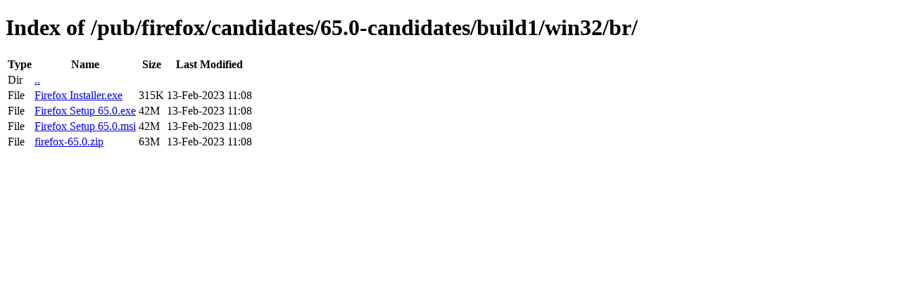

--- FILE ---
content_type: text/html; charset=utf-8
request_url: https://download-origin.cdn.mozilla.net/pub/firefox/candidates/65.0-candidates/build1/win32/br/
body_size: 122
content:
<!DOCTYPE html>
<html>
        <head>
                <meta charset="UTF-8">
                <title>Directory Listing: /pub/firefox/candidates/65.0-candidates/build1/win32/br/</title>
        </head>
        <body>
                <h1>Index of /pub/firefox/candidates/65.0-candidates/build1/win32/br/</h1>
                <table>
                        <tr>
                                <th>Type</th>
                                <th>Name</th>
                                <th>Size</th>
                                <th>Last Modified</th>
                        </tr>
                        
                        <tr>
                                <td>Dir</td>
                                <td><a href="/pub/firefox/candidates/65.0-candidates/build1/win32/">..</a></td>
                                <td></td>
                                <td></td>
                        </tr>
                        
                        
                        
                        
                        <tr>
                                <td>File</td>
                                <td><a href="/pub/firefox/candidates/65.0-candidates/build1/win32/br/Firefox Installer.exe">Firefox Installer.exe</a></td>
                                <td>315K</td>
                                <td>13-Feb-2023 11:08</td>
                        </tr>
                        
                        
                        
                        <tr>
                                <td>File</td>
                                <td><a href="/pub/firefox/candidates/65.0-candidates/build1/win32/br/Firefox Setup 65.0.exe">Firefox Setup 65.0.exe</a></td>
                                <td>42M</td>
                                <td>13-Feb-2023 11:08</td>
                        </tr>
                        
                        
                        
                        <tr>
                                <td>File</td>
                                <td><a href="/pub/firefox/candidates/65.0-candidates/build1/win32/br/Firefox Setup 65.0.msi">Firefox Setup 65.0.msi</a></td>
                                <td>42M</td>
                                <td>13-Feb-2023 11:08</td>
                        </tr>
                        
                        
                        
                        <tr>
                                <td>File</td>
                                <td><a href="/pub/firefox/candidates/65.0-candidates/build1/win32/br/firefox-65.0.zip">firefox-65.0.zip</a></td>
                                <td>63M</td>
                                <td>13-Feb-2023 11:08</td>
                        </tr>
                        
                        
                </table>
        </body>
</html>